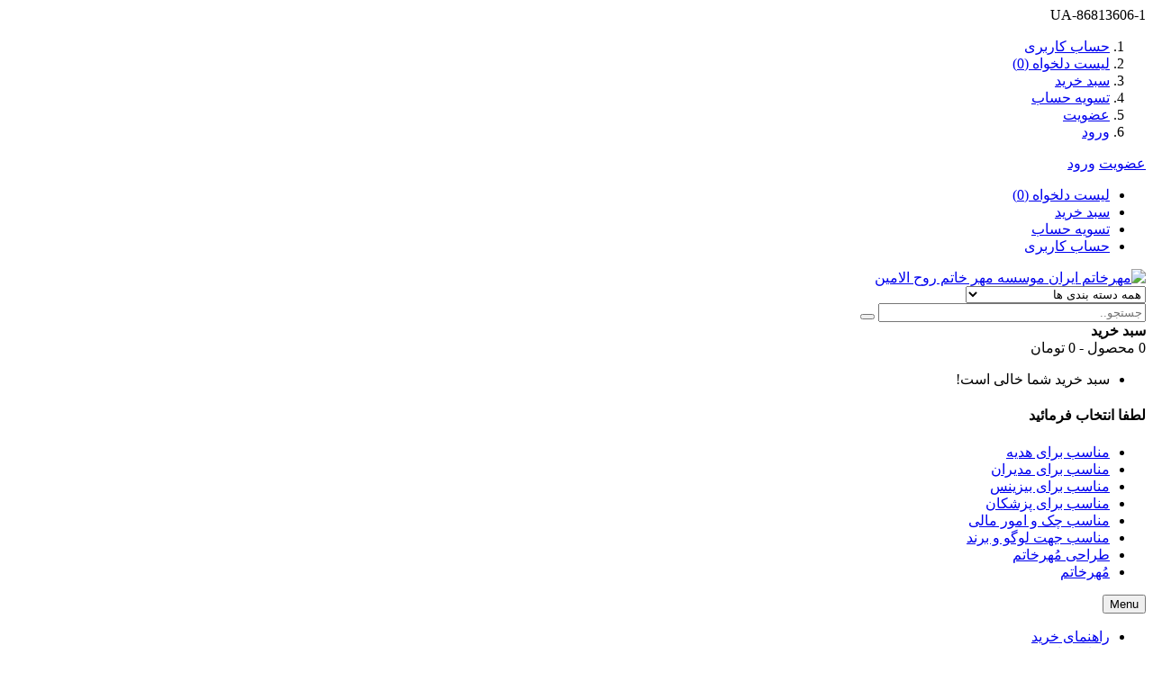

--- FILE ---
content_type: text/html; charset=utf-8
request_url: http://mohrkhatam.ir/index.php?route=pavblog/blog&blog_id=15
body_size: 10542
content:
<!DOCTYPE html>
<!--[if IE]><![endif]-->
<!--[if IE 8 ]><html dir="rtl" lang="fa" class="ie8"><![endif]-->
<!--[if IE 9 ]><html dir="rtl" lang="fa" class="ie9"><![endif]-->
<!--[if (gt IE 9)|!(IE)]><!-->
<html dir="rtl" class="rtl" lang="fa">
  <!--<![endif]-->
  <head>
    <meta charset="UTF-8" />
    <meta name="viewport" content="width=device-width, initial-scale=1">
    <title>راهنمای-خرید-مهرخاتم</title>
    <base href="http://mohrkhatam.ir/" />
        <meta name="description" content="راهنمای خرید مهر خاتم" />
            <meta name="keywords" content= "خرید-مهرخاتم" />
        <meta http-equiv="X-UA-Compatible" content="IE=edge">
        <link href="http://mohrkhatam.ir/image/catalog/logos/001.png_16x16.png" rel="icon" />
            <link href="catalog/view/theme/lexus_emarket/stylesheet/bootstrap-rtl.css" rel="stylesheet" />
        <link href="catalog/view/theme/lexus_emarket/stylesheet/stylesheet.css" rel="stylesheet" />
        <link href="catalog/view/javascript/font-awesome/css/font-awesome.min.css" rel="stylesheet" />
        <link href="catalog/view/theme/lexus_emarket/stylesheet/animate.css" rel="stylesheet" />
        <link href="catalog/view/javascript/jquery/magnific/magnific-popup-rtl.css" rel="stylesheet" />
        <link href="catalog/view/javascript/jquery/owl-carousel/owl.carousel.css" rel="stylesheet" />
        <link href="catalog/view/theme/lexus_emarket/stylesheet/fonts.css" rel="stylesheet" />
        <link href="catalog/view/theme/lexus_emarket/stylesheet/pavblog.css" rel="stylesheet" />
            <script type="text/javascript" src="catalog/view/javascript/jquery/jquery-2.1.1.min.js"></script>
        <script type="text/javascript" src="catalog/view/javascript/jquery/magnific/jquery.magnific-popup.fa.min.js"></script>
        <script type="text/javascript" src="catalog/view/javascript/bootstrap/js/bootstrap.min.js"></script>
        <script type="text/javascript" src="catalog/view/javascript/common-rtl.js"></script>
        <script type="text/javascript" src="catalog/view/theme/lexus_emarket/javascript/common.js"></script>
        <script type="text/javascript" src="catalog/view/javascript/jquery/owl-carousel/owl.carousel.min.js"></script>
        <script type="text/javascript" src="catalog/view/javascript/pavdeals/countdown.js"></script>
    
    <!-- FONT -->
        <!-- FONT -->

    UA-86813606-1  
      </head>
  <body class="main-menu-fixed pavblog-blog page-pavblog-blog layout- version-2">
    <div class="row-offcanvas row-offcanvas-left">
      <div id="page">
        <!-- header -->
        
<div id="header-layout" class="header-v2">
  <div class="header-wrap">
 <div id="topbar" class="topbar-v2">
  <div class="container">
    <div class="current-lang pull-left">
    <div class="btn-group box-language">
            </div>
    <!-- currency -->
    <div class="btn-group box-currency">
            </div>
  </div>
  <div class="login pull-right hidden-xs hidden-sm">
    <ol class="breadcrumb">
      <li><a class="" href="http://mohrkhatam.ir/my-account">حساب کاربری</a></li>
      <li><a class="wishlist" href="http://mohrkhatam.ir/wishlist" id="wishlist-total">لیست دلخواه (0)</a></li>
      <li><a class="shoppingcart" href="http://mohrkhatam.ir/cart">سبد خرید</a></li>
      <li><a class="last" href="http://mohrkhatam.ir/checkout">تسویه حساب</a></li>
              <li>  <a href="http://mohrkhatam.ir/register">عضویت</a></li>
        <li>  <a href="http://mohrkhatam.ir/login">ورود</a>  </li>
            </ol>
  </div>
  <!-- Show Mobile -->          
      <div class="show-mobile hidden-lg hidden-md pull-right">     
        <div class="quick-user pull-left">
          <div class="quickaccess-toggle">
            <i class="fa fa-user"></i>                              
          </div>  
          <div class="inner-toggle">
            <div class="login links">
                                <a href="http://mohrkhatam.ir/register">عضویت</a>
                  <a href="http://mohrkhatam.ir/login">ورود</a>  
                 
            </div>
          </div>            
        </div>
        <div class="quick-access pull-left">
          <div class="quickaccess-toggle">
            <i class="fa fa-list"></i>                              
          </div>  
          <div class="inner-toggle">
            <ul class="links pull-left">              
              <li><a class="wishlist" href="http://mohrkhatam.ir/wishlist" id="mobile-wishlist-total"><i class="fa fa-list-alt"></i>لیست دلخواه (0)</a></li>
              <li><a class="shoppingcart" href="http://mohrkhatam.ir/cart"><i class="fa fa-bookmark"></i>سبد خرید</a></li>
              <li><a class="last checkout" href="http://mohrkhatam.ir/checkout"><i class="fa fa-share"></i>تسویه حساب</a></li>
              <li><a class="account" href="http://mohrkhatam.ir/my-account"><i class="fa fa-user"></i>حساب کاربری</a></li>               
            </ul>
          </div>            
        </div> 
      </div>
    <!-- End -->
</div>
</div>    
    <div id="header-main">
      <div class="container">
      <div class="row">
        <div class="logo inner  col-lg-3 col-md-3 col-sm-3 col-xs-12">
                        <div id="logo" class="logo-store pull-left"><a href="http://mohrkhatam.ir/"><img src="http://mohrkhatam.ir/image/catalog/logos/logo0.png" title="مهرخاتم ایران موسسه مهر خاتم روح الامین" alt="مهرخاتم ایران موسسه مهر خاتم روح الامین" /></a></div>
                    </div>

        <div class="pull-left search-auto col-lg-7 col-md-6 col-sm-8 col-xs-12">
            <!-- search -->
            <div class=" autosearch-wrapper">
	<form method="GET" action="index.php">
	<div id="search0" class="input-group">
		<div class="input-group-btn">
			 			
		
				<select name="category_id" class="category_filter">
					<option value="0">همه دسته بندی ها</option>
								        			        <option value="103">مناسب برای بیزینس</option>
			        			        			        			        			        <option value="104">مناسب برای لوگو و برند</option>
			        			        			        			        			        <option value="100">مناسب برای مدیران</option>
			        			        			        			        			        <option value="99">مناسب برای هدیه</option>
			        			        			        			        			        <option value="101">مناسب برای پزشکان</option>
			        			        			        			        			        <option value="102">مناسب چک و امور مالی</option>
			        			        			        			        			        <option value="90">مُهرخاتم</option>
			        			        			        			        <option value="25">&nbsp;&nbsp;&nbsp;&nbsp;&nbsp;&nbsp;طراحی مهرخاتم</option>
			        			        			        			        			        <option value="76">&nbsp;&nbsp;&nbsp;&nbsp;&nbsp;&nbsp;محصولات خاص</option>
			        			        			        			        <option value="106">&nbsp;&nbsp;&nbsp;&nbsp;&nbsp;&nbsp;&nbsp;&nbsp;&nbsp;&nbsp;&nbsp;&nbsp;حکاکی مهرخاتم</option>
			        			        			        			        <option value="96">&nbsp;&nbsp;&nbsp;&nbsp;&nbsp;&nbsp;&nbsp;&nbsp;&nbsp;&nbsp;&nbsp;&nbsp;مهرخاتم انگشتری</option>
			        			        			        			        <option value="97">&nbsp;&nbsp;&nbsp;&nbsp;&nbsp;&nbsp;&nbsp;&nbsp;&nbsp;&nbsp;&nbsp;&nbsp;مهرخاتم سفارشی</option>
			        			        			        			        			        <option value="65">&nbsp;&nbsp;&nbsp;&nbsp;&nbsp;&nbsp;محصولات سُنتی</option>
			        			        			        			        <option value="73">&nbsp;&nbsp;&nbsp;&nbsp;&nbsp;&nbsp;&nbsp;&nbsp;&nbsp;&nbsp;&nbsp;&nbsp;مهرخاتم برنجی</option>
			        			        			        			        <option value="74">&nbsp;&nbsp;&nbsp;&nbsp;&nbsp;&nbsp;&nbsp;&nbsp;&nbsp;&nbsp;&nbsp;&nbsp;مهرخاتم برنزی</option>
			        			        			        			        <option value="75">&nbsp;&nbsp;&nbsp;&nbsp;&nbsp;&nbsp;&nbsp;&nbsp;&nbsp;&nbsp;&nbsp;&nbsp;مهرخاتم نقره</option>
			        			        			        			        <option value="77">&nbsp;&nbsp;&nbsp;&nbsp;&nbsp;&nbsp;&nbsp;&nbsp;&nbsp;&nbsp;&nbsp;&nbsp;مهرخاتم طلا</option>
			        			        			        			        			        <option value="57">&nbsp;&nbsp;&nbsp;&nbsp;&nbsp;&nbsp;محصولات لیزری</option>
			        			        			        			        <option value="93">&nbsp;&nbsp;&nbsp;&nbsp;&nbsp;&nbsp;&nbsp;&nbsp;&nbsp;&nbsp;&nbsp;&nbsp;مهرخاتم لیزری اتوماتیک</option>
			        			        			        			        <option value="105">&nbsp;&nbsp;&nbsp;&nbsp;&nbsp;&nbsp;&nbsp;&nbsp;&nbsp;&nbsp;&nbsp;&nbsp;مهرخاتم لیزری حرفه ای</option>
			        			        			        			        <option value="95">&nbsp;&nbsp;&nbsp;&nbsp;&nbsp;&nbsp;&nbsp;&nbsp;&nbsp;&nbsp;&nbsp;&nbsp;مهرخاتم لیزری رومیزی</option>
			        			        			        			        				</select>
		
						
		

		</div>
		<input class="search_query form-control" type="text" value="" size="35" autocomplete="off" placeholder="جستجو.." name="search">
			<button type="submit" class="button-search autosearch-submit" name="submit_search"><i class="fa fa-search"></i></button>
	    
	   
	   
	</div>
	<input type="hidden" name="route" value="product/search"/>
	<input type="hidden" name="sub_category" value="true" id="sub_category"/>
	<input type="hidden" name="description" value="true" id="description"/>
	</form>
	<div class="clear clr"></div>
</div>
<script type="text/javascript">

/* Autocomplete */
(function($) {
	function Autocomplete1(element, options) {
		this.element = element;
		this.options = options;
		this.timer = null;
		this.items = new Array();

		$(element).attr('autocomplete', 'off');
		$(element).on('focus', $.proxy(this.focus, this));
		$(element).on('blur', $.proxy(this.blur, this));
		$(element).on('keydown', $.proxy(this.keydown, this));

		$(element).after('<ul class="dropdown-menu autosearch"></ul>');
		$(element).siblings('ul.dropdown-menu').delegate('a', 'click', $.proxy(this.click, this));
	}

	Autocomplete1.prototype = {
		focus: function() {
			this.request();
		},
		blur: function() {
			setTimeout(function(object) {
				object.hide();
			}, 200, this);
		},
		click: function(event) {
			event.preventDefault();
			value = $(event.target).parent().attr("href");
			if (value) {
				window.location = value.replace(/&amp;/gi,'&');
			}
		},
		keydown: function(event) {
			switch(event.keyCode) {
				case 27: // escape
					this.hide();
					break;
				default:
					this.request();
					break;
			}
		},
		show: function() {
			var pos = $(this.element).position();

			$(this.element).siblings('ul.dropdown-menu').css({
				top: pos.top + $(this.element).outerHeight(),
				left: pos.left
			});

			$(this.element).siblings('ul.dropdown-menu').show();
		},
		hide: function() {
			$(this.element).siblings('ul.dropdown-menu').hide();
		},
		request: function() {
			clearTimeout(this.timer);

			this.timer = setTimeout(function(object) {
				object.options.source($(object.element).val(), $.proxy(object.response, object));
			}, 200, this);
		},
		response: function(json) {
			console.log(json);
			html = '';

			if (json.length) {
				for (i = 0; i < json.length; i++) {
					this.items[json[i]['value']] = json[i];
				}

				for (i = 0; i < json.length; i++) {
					if (!json[i]['category']) {
						html += '<li class="media" data-value="' + json[i]['value'] + '">';
						if(json[i]['simage']) {
							html += '	<a class="media-left" href="' + json[i]['link'] + '"><img class="pull-left" src="' + json[i]['image'] + '"></a>';	
						}
						html += '<div class="media-body">	<a href="' + json[i]['link'] + '"><span>' + json[i]['label'] + '</span></a>';
						if(json[i]['sprice']){
							html += '	<div class="price">';
							if (!json[i]['special']) {
								html += json[i]['price'];
							} else {
								html += '<span class="price-old">' + json[i]['price'] + '</span><span class="price-new">' + json[i]['special'] + '</span>';
							}
							if (json[i]['tax']) {
								html += '<br />';
								html += '<span class="price-tax"> مالیات' + json[i]['tax'] + '</span>';
							}
							html += '	</div>';
						}
						html += '</div></li><li class="clearfix"></li>';
					}
				}
				//html += '<li><a href="index.php?route=product/search&search='+g.term+'&category_id='+category_id+'&sub_category=true&description=true" onclick="window.location=this.href">'+text_view_all+'</a></li>';

				// Get all the ones with a categories
				var category = new Array();
				for (i = 0; i < json.length; i++) {
					if (json[i]['category']) {
						if (!category[json[i]['category']]) {
							category[json[i]['category']] = new Array();
							category[json[i]['category']]['name'] = json[i]['category'];
							category[json[i]['category']]['item'] = new Array();
						}
						category[json[i]['category']]['item'].push(json[i]);
					}
				}
				for (i in category) {
					html += '<li class="dropdown-header">' + category[i]['name'] + '</li>';
					for (j = 0; j < category[i]['item'].length; j++) {
						html += '<li data-value="' + category[i]['item'][j]['value'] + '"><a href="#">&nbsp;&nbsp;&nbsp;' + category[i]['item'][j]['label'] + '</a></li>';
					}
				}
			}
			if (html) {
				this.show();
			} else {
				this.hide();
			}
			$(this.element).siblings('ul.dropdown-menu').html(html);
		}
	};

	$.fn.autocomplete1 = function(option) {
		return this.each(function() {
			var data = $(this).data('autocomplete');
			if (!data) {
				data = new Autocomplete1(this, option);
				$(this).data('autocomplete', data);
			}
		});
	}
})(window.jQuery);
$(document).ready(function() {
	var selector = '#search0';
	var total = 0;
	var show_image = true;
	var show_price = true;
	var search_sub_category = true;
	var search_description = true;
	var width = 64;
	var height = 64;

	$(selector).find('input[name=\'search\']').autocomplete1({
		delay: 500,
		source: function(request, response) {
			var category_id = $(".category_filter select[name=\"category_id\"]").first().val();
			if(typeof(category_id) == 'undefined')
				category_id = 0;
			var limit = 5;
			var search_sub_category = search_sub_category?'&sub_category=true':'';
			var search_description = search_description?'&description=true':'';
			$.ajax({
				url: 'index.php?route=module/pavautosearch/autocomplete&filter_category_id='+category_id+'&width='+width+'&height='+height+'&limit='+limit+search_sub_category+search_description+'&filter_name='+encodeURIComponent(request),
				dataType: 'json',
				success: function(json) {		
					response($.map(json, function(item) {
						if($('.pavautosearch_result')){
							$('.pavautosearch_result').first().html("");
						}
						total = 0;
						if(item.total){
							total = item.total;
						}
						return {
							price:   item.price,
							speical: item.special,
							tax:     item.tax,
							label:   item.name,
							image:   item.image,
							link:    item.link,
							value:   item.product_id,
							sprice:  show_price,
							simage:  show_image,
						}
					}));
				}
			});
		},
	}); // End Autocomplete 

});// End document.ready

</script>        </div>

        <div class="col-lg-2 col-md-3 col-sm-12 col-xs-12 space-padding-0">
          <div id="cart-top" class="cart-right pull-right">
              <div class="cart-top">
                  
<div id="cart" class="clearfix">
    <div data-toggle="dropdown" data-loading-text="در حال بارگذاری..." class="heading media dropdown-toggle">      
      <div class="cart-inner media-body">
        <a>
          <i class="icon-cart"></i>
          <div class="wrap-cart">
            <b class="text-cart">سبد خرید</b><br>
            <span id="cart-total" class="cart-total">0 محصول - 0   تومان</span>
            <i class="fa fa-angle-down"></i>            
          </div>
        </a>
      </div>
    </div>
    
    <ul class="dropdown-menu content">
            <li>
        <p class="text-center">سبد خرید شما خالی است!</p>
      </li>
          </ul>
</div>
              </div>
          </div>
        </div>        
      </div>
    </div>
    </div>

    <div id="header-center" class="hidden-xs hidden-sm">
      <div class="container">
        <div class="container-inner">
        <div class="row">
                <div class="col-lg-3 col-sm-3 col-md-3 hidden-xs hidden-sm top-verticalmenu">
          <div class="menu-heading d-heading">
            <h4>
              لطفا انتخاب فرمائید              <span class="fa fa-chevron-down pull-right"></span>
            </h4>
          </div> 
          <div id="pav-verticalmenu"> 
            <div class="menu-content d-content">
              <div class="pav-verticalmenu">
	<div class="navbar navbar-default">
		<div id="mainmenutop" class="verticalmenu" role="navigation">
			<div class="navbar-header">
			<a href="javascript:void(0);" data-target=".navbar-collapse" data-toggle="collapse" class="navbar-toggle">
		        <span class="icon-bar"></span>
		        <span class="icon-bar"></span>
		        <span class="icon-bar"></span>
		     </a>
			<div class="collapse navbar-collapse navbar-ex1-collapse">
			<ul class="nav navbar-nav verticalmenu"><li class="" >
					<a href="http://mohrkhatam.ir/مناسب-برای-هدیه"><span class="menu-icon" style="background:url('http://mohrkhatam.ir/image/catalog/ProductPic/Baner/gift-logo.png') no-repeat;"><i class=""></i><span class="menu-title">مناسب برای هدیه</span></span></a></li><li class="" >
					<a href="http://mohrkhatam.ir/مناسب-برای-مدیران"><span class="menu-icon" style="background:url('http://mohrkhatam.ir/image/catalog/ProductPic/Baner/manag-logo.png') no-repeat;"><i class=""></i><span class="menu-title">مناسب برای مدیران</span></span></a></li><li class="" >
					<a href="http://mohrkhatam.ir/مناسب-برای-بیزینس"><span class="menu-icon" style="background:url('http://mohrkhatam.ir/image/catalog/ProductPic/Baner/busines-logo.png') no-repeat;"><i class=""></i><span class="menu-title">مناسب برای بیزینس</span></span></a></li><li class="" >
					<a href="http://mohrkhatam.ir/مناسب-برای-پزشکان"><span class="menu-icon" style="background:url('http://mohrkhatam.ir/image/catalog/ProductPic/Baner/doctor1-logo.png') no-repeat;"><i class=""></i><span class="menu-title">مناسب برای پزشکان</span></span></a></li><li class="" >
					<a href="http://mohrkhatam.ir/مناسب-چک-و امور-مالی"><span class="menu-icon" style="background:url('http://mohrkhatam.ir/image/catalog/ProductPic/Baner/chq-logo.png') no-repeat;"><i class=""></i><span class="menu-title">مناسب چک و امور مالی</span></span></a></li><li class="" >
					<a href="http://mohrkhatam.ir/مناسب-لوگو-و-برند"><span class="menu-icon" style="background:url('http://mohrkhatam.ir/image/catalog/ProductPic/Baner/logo-logo.png') no-repeat;"><i class=""></i><span class="menu-title">مناسب جهت لوگو و برند</span></span></a></li><li class="" >
					<a href="http://mohrkhatam.ir/طراحی-مهرخاتم"><span class="menu-icon" style="background:url('http://mohrkhatam.ir/image/catalog/ProductPic/Baner/desin-logo.png') no-repeat;"><i class=""></i><span class="menu-title">طراحی مُهرخاتم</span></span></a></li><li class="" >
					<a href="http://mohrkhatam.ir/مهرخاتم-ایران"><span class="menu-icon" style="background:url('http://mohrkhatam.ir/image/catalog/ProductPic/Baner/seal-logo.png') no-repeat;"><i class=""></i><span class="menu-title">مُهرخاتم</span></span></a></li></ul>			 </div></div>
		</div>
	</div>
</div>            </div>
          </div>      
        </div>
                 <div class="col-lg-9 col-md-9 col-sm-12 col-xs-12">
        <div id="pav-mainnav" class="hidden-xs hidden-sm">
          
          <nav id="pav-megamenu" class="navbar">
	<div class="navbar-header">
	  <button data-toggle="offcanvas" class="btn btn-primary canvas-menu hidden-lg hidden-md" type="button"><span class="fa fa-bars"></span> Menu</button>
	</div>
	<div class="collapse navbar-collapse" id="bs-megamenu">
		<ul class="nav navbar-nav megamenu"><li class="" ><a href="http://mohrkhatam.ir/راهنمای-خرید-مهرخاتم-ایران"><span class="menu-title">راهنمای خرید</span></a></li><li class="" ><a href="http://mohrkhatam.ir/درباره-ما"><span class="menu-title">درباره ما</span></a></li><li class="" ><a href="http://mohrkhatam.ir/index.php?route=information/contact"><span class="menu-title">تماس با ما</span></a></li><li class="" ><a href="https://eitaa.com/mohrkhatam"><span class="menu-title">پشتیبان سایت 09301500239</span></a></li></ul>	</div>
</nav>                  </div>
        </div>
      </div>
      </div>
    </div>
</div>
</div>
</div> 
        <!-- /header -->
        <div class="bottom-offcanvas">
        <div class="container"><button data-toggle="offcanvas" class="btn btn-primary visible-xs visible-sm" type="button"><i class="fa fa-bars"></i></button></div>
        </div>
        <!-- sys-notification -->
        <div id="sys-notification">
          <div class="container">
            <div id="notification"></div>
          </div>
        </div>
        <!-- /sys-notification -->
                        <div class="breadcrumbs">
    <div class="container">  
    <div class="container-inner">   
                			 <ul class="list-unstyled breadcrumb-links">
						<li><a href="http://mohrkhatam.ir/"><i class="fa fa-home"></i></a></li>
						<li><a href="http://mohrkhatam.ir/index.php?route=pavblog/category&amp;blogcategory_id=28">راهنمای سایت</a></li>
						<li><a href="http://mohrkhatam.ir/index.php?route=pavblog/blog&amp;blog_id=15">چگونه از سایت مهرخاتم خرید کنیم</a></li>
						</ul>
			</div>
    </div>
</div>
<div class="main-columns container space-20">
<div class="container-inside">
	<div class="row">
		 
		<div class="col-md-12"><div id="content" class="space-padding-20 bg-white">		
		<!-- <h1></h1> -->
		<!-- Start Div Content -->
		<div class="pav-blog">

							<img class="img-responsive space-10 space-padding-r20" src="http://mohrkhatam.ir/image/cache/catalog/logos/blog1-620x300.jpg" title="چگونه از سایت مهرخاتم خرید کنیم" align="left"/>
						<div class="blog-content">
				<div class="description"><p style="margin-bottom: 10px; font-size: 16px; color: rgb(165, 74, 123); line-height: 1.6;">چگونه مهرخاتم خرید کنیم؟</p><p style="margin-bottom: 10px; font-size: 16px; line-height: 1.6;"><span style="color: rgb(0, 0, 0);">محصول یا محصولات مهرخاتم خود را از سایت انتخاب کنید به سبد خرید خود افزوده و در پایان پس از وارد نمودن مشخصات نسبت به تسویه حساب اقدام کنید.</span></p></div>
				<div class="content-wrap">
				<div class="content-wrap">
				<div class="itemFullText"><div class="description clearfix" style="font-size: 16px; line-height: 1.6;"><p style="color: rgb(165, 74, 123); margin-bottom: 10px; line-height: 1.6;">چگونه خرید کنیم؟</p><p style="margin-bottom: 10px; line-height: 1.6;"><span style="background-color: rgb(255, 255, 255); color: rgb(0, 0, 0);">محصول یا محصولات مهرخاتم خود را از سایت انتخاب کنید به سبد خرید خود افزوده و در پایان پس از وارد نمودن مشخصات نسبت به تسویه حساب اقدام کنید</span></p><p style="color: rgb(165, 74, 123); margin-bottom: 10px; line-height: 1.6;">طرح مهر خاتم خود را چگونه انتخاب کنیم؟</p><p style="margin-bottom: 10px; line-height: 1.6;"><span style="color: rgb(0, 0, 0); background-color: rgb(255, 255, 255);">&nbsp;پشتیبان و طراح مهرخاتم موسسه پس از ثبت سفارش با شما تماس خواهد گرفت و طراحی با توجه به فضای ذهنی شما و یا اشاره به دیگر طراحی ها که در بخش گالری طراحی مهرخاتم سایت و یا پیج اینستاگرام وجود دارد انجام خواهد شد</span></p><p style="color: rgb(165, 74, 123); margin-bottom: 10px; line-height: 1.6;">طراحی ارسال شده توسط پشتیبان را دوست داشتم اما مقداری تغییر جزیی باید در آن اعمال شود آیا تغییرات در طرح امکان پذیر است؟</p><p style="margin-bottom: 10px; line-height: 1.6;"><span style="color: rgb(0, 0, 0); background-color: rgb(255, 255, 255);">تا زمان تایید نهایی طرح مهرخاتم توسط شما، تغییرات ادامه خواهد داشت و جای نگرانی نخواهد بود</span></p><p style="color: rgb(165, 74, 123); margin-bottom: 10px; line-height: 1.6;">متن جهت طراحی را در کدام قسمت از خرید خود وارد کنم؟</p><p style="margin-bottom: 10px; line-height: 1.6;"><span style="color: rgb(0, 0, 0); background-color: rgb(255, 255, 255);">پس از وارد نمودن اطلاعات ، میتوانید در سمت چپ سایت و قسمت “توضیحات سفارش” متن مورد نظر همراه با توضیحاتی که مدنظر دارید را نوشته و پس از آن پرداخت کنید</span></p><p style="color: rgb(165, 74, 123); margin-bottom: 10px; line-height: 1.6;">آیا برای سفارش باید طرح مهرخاتم را هم خرید کنم؟</p><p style="margin-bottom: 10px; line-height: 1.6;"><span style="color: rgb(0, 0, 0); background-color: rgb(255, 255, 255);">خیر،محصولی با عنوان “ طراحی مهرخاتم ” تنها یک عکس می باشد که بعضی مشتریان جهت استفاده بعنوان عکس پروفایل خود در شبکه های اجتماعی خرید می کنند . شما پس از اضافه کردن یک محصول دیگر نیازی به خرید طراحی مهرخاتم ندارید و طراحی برای شما ارسال خواهد شد</span></p><p style="color: rgb(165, 74, 123); margin-bottom: 10px; line-height: 1.6;">چندروز پس از ثبت سفارش زمان نیاز است تا سفارش به دستم برسد؟</p><p style="margin-bottom: 10px; line-height: 1.6;"><span style="color: rgb(0, 0, 0); background-color: rgb(255, 255, 255);">سفارشات مهرخاتم ۳ الی ۱۵ روز کاری زمان نیاز دارند. این بازه زمانی در بازه های پرترافیک مانند نوروز یا اعیاد مختلف ممکن است بیشتر شود</span></p><p style="color: rgb(165, 74, 123); margin-bottom: 10px; line-height: 1.6;">آیا خرید محصول تنها از سایت امکان پذیر است؟</p><p style="margin-bottom: 10px; line-height: 1.6;"><span style="color: rgb(0, 0, 0); background-color: rgb(255, 255, 255);">بجز سایت شما میتوانید از طریق </span><a href="http://t.me/MohrKhatam_iran" target="_blank">تلگرام موسسه</a><span style="color: rgb(0, 0, 0); background-color: rgb(255, 255, 255);"> و یا تماس تلفنی 09301500239 نیز خرید داشته باشید</span></p><p style="color: rgb(165, 74, 123); margin-bottom: 10px; line-height: 1.6;">من از سایت سفارش داده و پرداخت کرده وکدپیگیری هم دریافت کردم. از کجا میتوانم وضعیت سفارشم را متوجه شوم؟</p><p style="margin-bottom: 10px; line-height: 1.6;"><span style="color: rgb(0, 0, 0); background-color: rgb(255, 255, 255);">پشتیبان سایت از طریق </span><a href="http://t.me/mohrkhatam_iran" target="_blank">تلگرام موسسه</a><span style="color: rgb(0, 0, 0); background-color: rgb(255, 255, 255);"> در تمام هفته پاسخگوی شماست</span></p><p style="color: rgb(165, 74, 123); margin-bottom: 10px; line-height: 1.6;">امکان خرید حضوری وجود دارد؟</p><p style="margin-bottom: 10px; line-height: 1.6;"><span style="color: rgb(0, 0, 0); background-color: rgb(255, 255, 255);">خیر متاسفانه، با توجه به سیستمی بودن کار و نیاز به ارسال طراحی و نظرخواهی از مشتری پیشنهاد اول ما خرید آنلاین از سایت موسسه و یا </span><a href="http://t.me/mohrkhatam_iran" target="_blank">تلگرام </a><span style="color: rgb(0, 0, 0); background-color: rgb(255, 255, 255);">می باشد</span></p></div></div>				</div>				</div>
							</div>
			<div class="clearfix"></div>
			<hr>

			<ul class="list-inline">
			  	<li>				<span class="author"><b>نویسنده : </b> admin</span>
								</li>

				<li>
								<span class="publishin">
					<b>منتشر شده در : </b>
					<a class="color" href="http://mohrkhatam.ir/index.php?route=pavblog/category&amp;blogcategory_id=28" title="راهنمای سایت">راهنمای سایت</a>
				</span>
					
				</li>

				<li>
								<span class="created"><b>تاریخ ایجاد : </b> 2015-07-10</span>
								</li>

				<li>
								<span class="hits"><b>بازدید: </b> 1648</span>
						
				</li>

				<li>
								<span class="comment_count"><b>نظر : </b> 0</span>
					
				</li>
			</ul>

			<hr>

			 			 <div class="blog-tags">
				<b>تگ ها : </b>
									<a class="color" href="http://mohrkhatam.ir/index.php?route=pavblog/blogs&amp;tag=" title=""></a> 								<hr>
			 </div>
			 				
			 <div class="row">
												<div class="col-sm-6 col-lg-6 col-sm-6 col-xs-12">
					<h4>بلاگ های مرتبط</h4>
					<ul class="list-arrow">
												<li><a href="http://mohrkhatam.ir/index.php?route=pavblog/blog&amp;blog_id=7">خواندنی‌ترین مقاله‌های دنیای دیجیتال</a></li>
												<li><a href="http://mohrkhatam.ir/index.php?route=pavblog/blog&amp;blog_id=11">چه زمانی برای ورزش بهتر است؟</a></li>
												<li><a href="http://mohrkhatam.ir/index.php?route=pavblog/blog&amp;blog_id=13">درباره مهرخاتم</a></li>
												<li><a href="http://mohrkhatam.ir/index.php?route=pavblog/blog&amp;blog_id=10">تربیت کودک و اشتباهاتی که نباید انجام داد</a></li>
												<li><a href="http://mohrkhatam.ir/index.php?route=pavblog/blog&amp;blog_id=9">بیایید ثروتمند شویم</a></li>
												<li><a href="http://mohrkhatam.ir/index.php?route=pavblog/blog&amp;blog_id=12">ای زبان پارسی افسون‌گری</a></li>
												<li><a href="http://mohrkhatam.ir/index.php?route=pavblog/blog&amp;blog_id=17">آموزش طراحی مهرخاتم رایگان</a></li>
											</ul>
				</div>
							</div>
			
			<div class="pav-comment">
																					<h4>ارسال نظر</h4>
						<form action="http://mohrkhatam.ir/index.php?route=pavblog/blog/comment&amp;blog_id=15" method="post" id="comment-form" class="form-horizontal">
							<fieldset>
								
								<div class="message" style="display:none"></div>
								<div class="form-group required">
									<label class="col-sm-2 control-label" for="comment-user">نام کامل</label>
									<div class="col-sm-8">
										<input class="form-control" type="text" name="comment[user]" value="" id="comment-user"/>
									</div>
								</div>

								<div class="form-group required">
									<label class="col-sm-2 control-label" for="comment-email">ایمیل شما</label>
									<div class="col-sm-8">
										<input class="form-control" type="text" name="comment[email]" value="" id="comment-email"/>
									</div>
								</div>

								<div class="form-group required">
									<label class="col-sm-2 control-label" for="comment-comment">نظر</label>
									<div class="col-sm-8">
										<textarea class="form-control" name="comment[comment]"  id="comment-comment"></textarea>
									</div>
								</div>

																<input type="hidden" name="comment[blog_id]" value="15" />									
								<div class="buttons col-sm-6">
		                            <button class="btn btn-default" type="submit">
										<span>ثبت</span>
									</button>
		                    	</div>
							</fieldset>
						</form>
						<script type="text/javascript">
							$( "#comment-form .message" ).hide();
							$("#comment-form").submit( function(){
								$.ajax( {type: "POST",url:$("#comment-form").attr("action"),data:$("#comment-form").serialize(), dataType: "json",}).done( function( data ){
									if( data.hasError ){
										$( "#comment-form .message" ).html( data.message ).show();	
									}else {
										location.href='http://mohrkhatam.ir/index.php?route=pavblog/blog&blog_id=15';
									}
								} );
								return false;
							} );
							
						</script>
												</div> <!-- end pav-comment -->
		</div> <!-- end pav-blog -->
		<!-- End Div Content -->
		</div>
	</div>
		<!-- End Div Row -->
			</div>
</div>
</div><!-- End Div Container -->
 
<!-- 
  $ospans: allow overrides width of columns base on thiers indexs. format array( column-index=>span number ), example array( 1=> 3 )[value from 1->12]
 -->



 
<footer id="footer" class="nostylingboxs">
 
  <div class="footer-top " id="pavo-footer-top">
	<div class="container">
				<div class="row">	
		<div class="col-lg-12 col-md-12 col-sm-12 col-xs-12 "><div class="panel-default  ">
		<div class="panel-body"><div class="feature-box feature-box-v2 feature-box-center ">
<a href="https://t.me/Mohrkhatam_Iran" target="_blank">
<img alt="" src="image/catalog/ProductPic/social/telegram1.png" class="fa">
</a>
</div>

<div class="feature-box feature-box-v2 feature-box-center ">
<a href="https://eitaa.com/mohrkhatam" target="_blank">
<img alt="" src="image/catalog/ProductPic/social/eitaa-logo.png" class="fa">
</a>
</div>

<div class="feature-box feature-box-v2 feature-box-center ">
<a href="http://www.instagram.com/mohrkhatam_ir" target="_blank">
<img alt="" src="image/catalog/ProductPic/social/insta1.png" class="fa">
</a></div></div>
</div></div>
		</div>	
			
	</div>
</div>

  <div class="footer-center " id="pavo-footer-center">
  <div class="container">
    <div class="inside">
      <div class="row">
                <div class="col-md-2 col-sm-6 col-xs-12 column">
            <div class="panel-heading"><h5 class="panel-title">اطلاعات</h5></div>
              <ul class="list-unstyled">
                                <li><a href="http://mohrkhatam.ir/درباره-ما">درباره ما</a></li>
                                <li><a href="http://mohrkhatam.ir/ثبت-شکایات">ثبت شکایات</a></li>
                                <li><a href="http://mohrkhatam.ir/راهنمای-خرید-مهرخاتم-ایران">راهنمای خرید</a></li>
                                <li><a href="http://mohrkhatam.ir/قوانین-و-مقررات">قوانین ومقررات</a></li>
                              </ul>
        </div>
                <div class="col-md-2 col-sm-6 col-xs-12 column">
            <div class="panel-heading"><h5 class="panel-title">سایر خدمات</h5></div>
              <ul class="list-unstyled">
                <li><a href="http://mohrkhatam.ir/brands">تولید کنندگان</a></li>
                <li><a href="http://mohrkhatam.ir/gift-vouchers">کارت هدیه</a></li>
                <li><a href="http://mohrkhatam.ir/affiliates">بازاریابی</a></li>
                <li><a href="http://mohrkhatam.ir/specials">محصولات ویژه</a></li>
              </ul>
        </div> 
        <div class="col-md-2 col-sm-6 col-xs-12 column">
            <div class="panel-heading"><h5 class="panel-title">حساب کاربری</h5></div>
              <ul class="list-unstyled">
                <li><a href="http://mohrkhatam.ir/my-account">حساب کاربری</a></li>
                <li><a href="http://mohrkhatam.ir/order-history">تاریخچه سفارش ها</a></li>
                <li><a href="http://mohrkhatam.ir/wishlist">لیست دلخواه</a></li>
                <li><a href="http://mohrkhatam.ir/newsletter">اشتراک خبرنامه</a></li>
              </ul>
        </div>
        <div class="col-xs-12 col-sm-6 col-md-3 column">
        <div class="panel-heading"><h5 class="panel-title">درباره ما</h5></div>
                    <div class="media">				<div class="media-body">					<div class="ourservice-content">						<h5 style="line-height: 1.5;">مرکز مهرخاتم ایران روح الامین اولین و تنها مرکز تخصصی طراحی و ساخت مهر خاتم با متریال طلا و نقره و برنز و برنج وتکنولوژی پلیمر لیزری</h5><p dir="rtl"><br></p>					</div>				</div>				</div>            
           
        </div>
        <div class="col-xs-12 col-sm-6 col-md-3 column">
          <div class="panel-heading"><h5 class="panel-title">تماس با ما</h5></div>
                        <h5 style="line-height: 1.5;"><strong>دفتر مرکزی<br></strong><strong>تلفن های تماس:<br></strong>09301500239&nbsp; کارشناس فروش و پشتیبانی<br>ایتا <span>|</span>&nbsp; واتساپ<span> | </span>تلگرام <span>|</span> تماس تلفنی<br><strong>نشانی:</strong> <span>تهران | اتوبان نواب صفوی | خیابان محبوب مجاز غربی |جنب فروشگاه جانبو | پلاک 283 | واحد یک</span></h5>           
        </div>
   
      </div>
    </div>
  </div>
</div>


  

</footer>
 
 
<div id="powered">
  <div class="container">
    <div id="top"><a><i class="fa fa-angle-up"></i></a></div>
    <div class="center-power clearfix">
          <div class="paypal pull-left">
        <span>درگاه های پرداخت</span>
        <a referrerpolicy="origin" target="_blank" href="https://trustseal.enamad.ir/?id=45663&amp;Code=qwwZJRDJ2F4jdFrLCJiw"><img referrerpolicy="origin" src="https://Trustseal.eNamad.ir/logo.aspx?id=45663&amp;Code=qwwZJRDJ2F4jdFrLCJiw" alt="" style="cursor:pointer" id="qwwZJRDJ2F4jdFrLCJiw"></a>

<img id="jxlzesgtjxlzjzpenbqejxlzrgvj" style="cursor:pointer" onclick="window.open(&quot;https://logo.samandehi.ir/Verify.aspx?id=1017213&amp;p=rfthobpdrfthjyoeuiwkrfthxlao&quot;, &quot;Popup&quot;,&quot;toolbar=no, scrollbars=no, location=no, statusbar=no, menubar=no, resizable=0, width=450, height=630, top=30&quot;)" alt="logo-samandehi" src="https://logo.samandehi.ir/logo.aspx?id=1017213&amp;p=nbpdlymanbpdyndtodrfnbpdqfti">      </div>
              <div class="download pull-right">
        <span>کلمات کلیدی</span>
        <h2 style="font-family: OpenCartFarsi, Tahoma; color: rgb(102, 102, 102);">مهرخاتم&nbsp;<span style="line-height: 1.1;">مهر خاتم&nbsp;</span><span style="line-height: 1.1;">روح الامین</span></h2><h2 style="font-family: OpenCartFarsi, Tahoma; color: rgb(102, 102, 102);"><span style="line-height: 1.1;">مرکز&nbsp;</span><span style="line-height: 1.1;">مُهرخاتم</span><span style="line-height: 1.1;">&nbsp;ایران طراحی مُهر</span></h2>      </div>
        </div>
    <div class="copyright">
          کلیه حقوق این وب سایت متعلق است به مرکز مهرخاتم ایران روح الامین        </div> 

 
</div>


</div>


</div>
 <div class="sidebar-offcanvas sidebar  visible-xs visible-sm">
      <div class="offcanvas-inner panel panel-offcanvas">
          <div class="offcanvas-heading">
              <button type="button" class="btn btn-primary" data-toggle="offcanvas"> <span class="fa fa-times"></span></button>
          </div>
          <div class="offcanvas-body panel-body">
                <div id="offcanvasmenu"></div> 
              </div>
          </div>
       </div> 
<script type="text/javascript">
  $("#offcanvasmenu").html($("#bs-megamenu").html());
</script>

<!-- social -->
<div class="outsite">
  <div class="socials-theme right hidden-xs hidden-sm hidden-md">
     
  </div>
</div>
<!-- end social-->


</div>

<style type="text/css">
	#ToTopHover {background: url('image/totop.png') no-repeat left -51px;cursor: pointer;width: 51px;height: 51px;display: block;overflow: hidden;float: left;opacity: 0;-moz-opacity: 0;filter: alpha(opacity=0);}
	#ToTop {display: none;text-decoration: none;position: fixed;bottom: 20px;right: 20px;overflow: hidden;width: 51px;height: 51px;border: none;text-indent: -999px;background: url('image/totop.png') no-repeat left top;}
</style>
<script type="text/javascript">
	jQuery(document).ready(function(){$().UItoTop({easingType:'easeOutQuint'});});
	(function($){
		$.fn.UItoTop = function(options) {
			var defaults = {
				text: 'To Top',
				min: 200,
				inDelay:600,
				outDelay:400,
				containerID: 'ToTop',
				containerHoverID: 'ToTopHover',
				scrollSpeed: 1200,
				easingType: 'linear'
			};
			var settings = $.extend(defaults, options);
			var containerIDhash = '#' + settings.containerID;
			var containerHoverIDHash = '#'+settings.containerHoverID;
			$('body').append('<a id="'+settings.containerID+'">'+settings.text+'</a>');
			$(containerIDhash).hide().click(function(){
				$('html, body').animate({scrollTop: 0}, settings.scrollSpeed);
				event.preventDefault();
			})
			.prepend('<span id="'+settings.containerHoverID+'"></span>')
			.hover(function() {
					$(containerHoverIDHash, this).stop().animate({
						'opacity': 1
					}, 600, 'linear');
				}, function() { 
					$(containerHoverIDHash, this).stop().animate({
						'opacity': 0
					}, 700, 'linear');
				});			
			$(window).scroll(function() {
				var sd = $(window).scrollTop();
				if(typeof document.body.style.maxHeight === "undefined") {
					$(containerIDhash).css({
						'position': 'absolute',
						'top': $(window).scrollTop() + $(window).height() - 50
					});
				}
				if ( sd > settings.min ) 
					$(containerIDhash).fadeIn(settings.inDelay);
				else 
					$(containerIDhash).fadeOut(settings.Outdelay);
			});
	};
	})(jQuery);
</script>
			
</body></html>